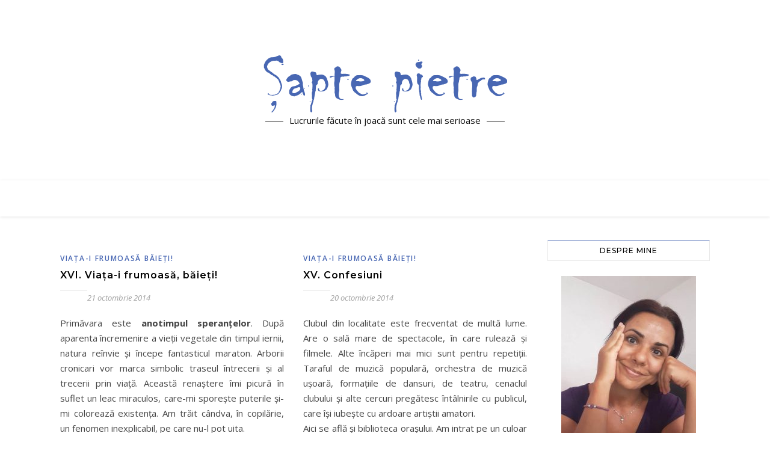

--- FILE ---
content_type: text/html; charset=UTF-8
request_url: https://www.saptepietre.ro/tag/cartea-lu-tata/page/2
body_size: 88210
content:
<!DOCTYPE html>
<html lang="ro-RO">
<head>
	<meta charset="UTF-8">
	<meta name="viewport" content="width=device-width, initial-scale=1.0, maximum-scale=1.0, user-scalable=no" />

	<meta name='robots' content='index, follow, max-image-preview:large, max-snippet:-1, max-video-preview:-1' />

	<!-- This site is optimized with the Yoast SEO plugin v20.6 - https://yoast.com/wordpress/plugins/seo/ -->
	<title>Arhive cartea lu&#039; tata - Pagina 2 din 4 - Şapte pietre</title>
	<link rel="canonical" href="https://www.saptepietre.ro/tag/cartea-lu-tata/page/2" />
	<link rel="prev" href="https://www.saptepietre.ro/tag/cartea-lu-tata" />
	<link rel="next" href="https://www.saptepietre.ro/tag/cartea-lu-tata/page/3" />
	<meta property="og:locale" content="ro_RO" />
	<meta property="og:type" content="article" />
	<meta property="og:title" content="Arhive cartea lu&#039; tata - Pagina 2 din 4 - Şapte pietre" />
	<meta property="og:url" content="https://www.saptepietre.ro/tag/cartea-lu-tata" />
	<meta property="og:site_name" content="Şapte pietre" />
	<meta name="twitter:card" content="summary_large_image" />
	<script type="application/ld+json" class="yoast-schema-graph">{"@context":"https://schema.org","@graph":[{"@type":"CollectionPage","@id":"https://www.saptepietre.ro/tag/cartea-lu-tata","url":"https://www.saptepietre.ro/tag/cartea-lu-tata/page/2","name":"Arhive cartea lu' tata - Pagina 2 din 4 - Şapte pietre","isPartOf":{"@id":"https://www.saptepietre.ro/#website"},"breadcrumb":{"@id":"https://www.saptepietre.ro/tag/cartea-lu-tata/page/2#breadcrumb"},"inLanguage":"ro-RO"},{"@type":"BreadcrumbList","@id":"https://www.saptepietre.ro/tag/cartea-lu-tata/page/2#breadcrumb","itemListElement":[{"@type":"ListItem","position":1,"name":"Prima pagină","item":"https://www.saptepietre.ro/"},{"@type":"ListItem","position":2,"name":"cartea lu' tata"}]},{"@type":"WebSite","@id":"https://www.saptepietre.ro/#website","url":"https://www.saptepietre.ro/","name":"Şapte pietre","description":"Lucrurile făcute în joacă sunt cele mai serioase","publisher":{"@id":"https://www.saptepietre.ro/#organization"},"potentialAction":[{"@type":"SearchAction","target":{"@type":"EntryPoint","urlTemplate":"https://www.saptepietre.ro/?s={search_term_string}"},"query-input":"required name=search_term_string"}],"inLanguage":"ro-RO"},{"@type":"Organization","@id":"https://www.saptepietre.ro/#organization","name":"Şapte pietre","url":"https://www.saptepietre.ro/","logo":{"@type":"ImageObject","inLanguage":"ro-RO","@id":"https://www.saptepietre.ro/#/schema/logo/image/","url":"https://www.saptepietre.ro/wp-content/uploads/2016/08/logo-sapte-pietre.png","contentUrl":"https://www.saptepietre.ro/wp-content/uploads/2016/08/logo-sapte-pietre.png","width":405,"height":98,"caption":"Şapte pietre"},"image":{"@id":"https://www.saptepietre.ro/#/schema/logo/image/"}}]}</script>
	<!-- / Yoast SEO plugin. -->


<link rel='dns-prefetch' href='//www.googletagmanager.com' />
<link rel='dns-prefetch' href='//fonts.googleapis.com' />
<link rel="alternate" type="application/rss+xml" title="Şapte pietre &raquo; Flux" href="https://www.saptepietre.ro/feed" />
<link rel="alternate" type="application/rss+xml" title="Şapte pietre &raquo; Flux comentarii" href="https://www.saptepietre.ro/comments/feed" />
<link rel="alternate" type="application/rss+xml" title="Şapte pietre &raquo; Flux etichetă cartea lu&#039; tata" href="https://www.saptepietre.ro/tag/cartea-lu-tata/feed" />
<script type="text/javascript">
window._wpemojiSettings = {"baseUrl":"https:\/\/s.w.org\/images\/core\/emoji\/14.0.0\/72x72\/","ext":".png","svgUrl":"https:\/\/s.w.org\/images\/core\/emoji\/14.0.0\/svg\/","svgExt":".svg","source":{"concatemoji":"https:\/\/www.saptepietre.ro\/wp-includes\/js\/wp-emoji-release.min.js?ver=6.2.8"}};
/*! This file is auto-generated */
!function(e,a,t){var n,r,o,i=a.createElement("canvas"),p=i.getContext&&i.getContext("2d");function s(e,t){p.clearRect(0,0,i.width,i.height),p.fillText(e,0,0);e=i.toDataURL();return p.clearRect(0,0,i.width,i.height),p.fillText(t,0,0),e===i.toDataURL()}function c(e){var t=a.createElement("script");t.src=e,t.defer=t.type="text/javascript",a.getElementsByTagName("head")[0].appendChild(t)}for(o=Array("flag","emoji"),t.supports={everything:!0,everythingExceptFlag:!0},r=0;r<o.length;r++)t.supports[o[r]]=function(e){if(p&&p.fillText)switch(p.textBaseline="top",p.font="600 32px Arial",e){case"flag":return s("\ud83c\udff3\ufe0f\u200d\u26a7\ufe0f","\ud83c\udff3\ufe0f\u200b\u26a7\ufe0f")?!1:!s("\ud83c\uddfa\ud83c\uddf3","\ud83c\uddfa\u200b\ud83c\uddf3")&&!s("\ud83c\udff4\udb40\udc67\udb40\udc62\udb40\udc65\udb40\udc6e\udb40\udc67\udb40\udc7f","\ud83c\udff4\u200b\udb40\udc67\u200b\udb40\udc62\u200b\udb40\udc65\u200b\udb40\udc6e\u200b\udb40\udc67\u200b\udb40\udc7f");case"emoji":return!s("\ud83e\udef1\ud83c\udffb\u200d\ud83e\udef2\ud83c\udfff","\ud83e\udef1\ud83c\udffb\u200b\ud83e\udef2\ud83c\udfff")}return!1}(o[r]),t.supports.everything=t.supports.everything&&t.supports[o[r]],"flag"!==o[r]&&(t.supports.everythingExceptFlag=t.supports.everythingExceptFlag&&t.supports[o[r]]);t.supports.everythingExceptFlag=t.supports.everythingExceptFlag&&!t.supports.flag,t.DOMReady=!1,t.readyCallback=function(){t.DOMReady=!0},t.supports.everything||(n=function(){t.readyCallback()},a.addEventListener?(a.addEventListener("DOMContentLoaded",n,!1),e.addEventListener("load",n,!1)):(e.attachEvent("onload",n),a.attachEvent("onreadystatechange",function(){"complete"===a.readyState&&t.readyCallback()})),(e=t.source||{}).concatemoji?c(e.concatemoji):e.wpemoji&&e.twemoji&&(c(e.twemoji),c(e.wpemoji)))}(window,document,window._wpemojiSettings);
</script>
<style type="text/css">
img.wp-smiley,
img.emoji {
	display: inline !important;
	border: none !important;
	box-shadow: none !important;
	height: 1em !important;
	width: 1em !important;
	margin: 0 0.07em !important;
	vertical-align: -0.1em !important;
	background: none !important;
	padding: 0 !important;
}
</style>
	<link rel='stylesheet' id='fes-css' href='https://www.saptepietre.ro/wp-content/plugins/feedburner-email-subscription/css/styles.css?ver=6.2.8' type='text/css' media='all' />
<link rel='stylesheet' id='wp-block-library-css' href='https://www.saptepietre.ro/wp-includes/css/dist/block-library/style.min.css?ver=6.2.8' type='text/css' media='all' />
<link rel='stylesheet' id='classic-theme-styles-css' href='https://www.saptepietre.ro/wp-includes/css/classic-themes.min.css?ver=6.2.8' type='text/css' media='all' />
<style id='global-styles-inline-css' type='text/css'>
body{--wp--preset--color--black: #000000;--wp--preset--color--cyan-bluish-gray: #abb8c3;--wp--preset--color--white: #ffffff;--wp--preset--color--pale-pink: #f78da7;--wp--preset--color--vivid-red: #cf2e2e;--wp--preset--color--luminous-vivid-orange: #ff6900;--wp--preset--color--luminous-vivid-amber: #fcb900;--wp--preset--color--light-green-cyan: #7bdcb5;--wp--preset--color--vivid-green-cyan: #00d084;--wp--preset--color--pale-cyan-blue: #8ed1fc;--wp--preset--color--vivid-cyan-blue: #0693e3;--wp--preset--color--vivid-purple: #9b51e0;--wp--preset--gradient--vivid-cyan-blue-to-vivid-purple: linear-gradient(135deg,rgba(6,147,227,1) 0%,rgb(155,81,224) 100%);--wp--preset--gradient--light-green-cyan-to-vivid-green-cyan: linear-gradient(135deg,rgb(122,220,180) 0%,rgb(0,208,130) 100%);--wp--preset--gradient--luminous-vivid-amber-to-luminous-vivid-orange: linear-gradient(135deg,rgba(252,185,0,1) 0%,rgba(255,105,0,1) 100%);--wp--preset--gradient--luminous-vivid-orange-to-vivid-red: linear-gradient(135deg,rgba(255,105,0,1) 0%,rgb(207,46,46) 100%);--wp--preset--gradient--very-light-gray-to-cyan-bluish-gray: linear-gradient(135deg,rgb(238,238,238) 0%,rgb(169,184,195) 100%);--wp--preset--gradient--cool-to-warm-spectrum: linear-gradient(135deg,rgb(74,234,220) 0%,rgb(151,120,209) 20%,rgb(207,42,186) 40%,rgb(238,44,130) 60%,rgb(251,105,98) 80%,rgb(254,248,76) 100%);--wp--preset--gradient--blush-light-purple: linear-gradient(135deg,rgb(255,206,236) 0%,rgb(152,150,240) 100%);--wp--preset--gradient--blush-bordeaux: linear-gradient(135deg,rgb(254,205,165) 0%,rgb(254,45,45) 50%,rgb(107,0,62) 100%);--wp--preset--gradient--luminous-dusk: linear-gradient(135deg,rgb(255,203,112) 0%,rgb(199,81,192) 50%,rgb(65,88,208) 100%);--wp--preset--gradient--pale-ocean: linear-gradient(135deg,rgb(255,245,203) 0%,rgb(182,227,212) 50%,rgb(51,167,181) 100%);--wp--preset--gradient--electric-grass: linear-gradient(135deg,rgb(202,248,128) 0%,rgb(113,206,126) 100%);--wp--preset--gradient--midnight: linear-gradient(135deg,rgb(2,3,129) 0%,rgb(40,116,252) 100%);--wp--preset--duotone--dark-grayscale: url('#wp-duotone-dark-grayscale');--wp--preset--duotone--grayscale: url('#wp-duotone-grayscale');--wp--preset--duotone--purple-yellow: url('#wp-duotone-purple-yellow');--wp--preset--duotone--blue-red: url('#wp-duotone-blue-red');--wp--preset--duotone--midnight: url('#wp-duotone-midnight');--wp--preset--duotone--magenta-yellow: url('#wp-duotone-magenta-yellow');--wp--preset--duotone--purple-green: url('#wp-duotone-purple-green');--wp--preset--duotone--blue-orange: url('#wp-duotone-blue-orange');--wp--preset--font-size--small: 13px;--wp--preset--font-size--medium: 20px;--wp--preset--font-size--large: 36px;--wp--preset--font-size--x-large: 42px;--wp--preset--spacing--20: 0.44rem;--wp--preset--spacing--30: 0.67rem;--wp--preset--spacing--40: 1rem;--wp--preset--spacing--50: 1.5rem;--wp--preset--spacing--60: 2.25rem;--wp--preset--spacing--70: 3.38rem;--wp--preset--spacing--80: 5.06rem;--wp--preset--shadow--natural: 6px 6px 9px rgba(0, 0, 0, 0.2);--wp--preset--shadow--deep: 12px 12px 50px rgba(0, 0, 0, 0.4);--wp--preset--shadow--sharp: 6px 6px 0px rgba(0, 0, 0, 0.2);--wp--preset--shadow--outlined: 6px 6px 0px -3px rgba(255, 255, 255, 1), 6px 6px rgba(0, 0, 0, 1);--wp--preset--shadow--crisp: 6px 6px 0px rgba(0, 0, 0, 1);}:where(.is-layout-flex){gap: 0.5em;}body .is-layout-flow > .alignleft{float: left;margin-inline-start: 0;margin-inline-end: 2em;}body .is-layout-flow > .alignright{float: right;margin-inline-start: 2em;margin-inline-end: 0;}body .is-layout-flow > .aligncenter{margin-left: auto !important;margin-right: auto !important;}body .is-layout-constrained > .alignleft{float: left;margin-inline-start: 0;margin-inline-end: 2em;}body .is-layout-constrained > .alignright{float: right;margin-inline-start: 2em;margin-inline-end: 0;}body .is-layout-constrained > .aligncenter{margin-left: auto !important;margin-right: auto !important;}body .is-layout-constrained > :where(:not(.alignleft):not(.alignright):not(.alignfull)){max-width: var(--wp--style--global--content-size);margin-left: auto !important;margin-right: auto !important;}body .is-layout-constrained > .alignwide{max-width: var(--wp--style--global--wide-size);}body .is-layout-flex{display: flex;}body .is-layout-flex{flex-wrap: wrap;align-items: center;}body .is-layout-flex > *{margin: 0;}:where(.wp-block-columns.is-layout-flex){gap: 2em;}.has-black-color{color: var(--wp--preset--color--black) !important;}.has-cyan-bluish-gray-color{color: var(--wp--preset--color--cyan-bluish-gray) !important;}.has-white-color{color: var(--wp--preset--color--white) !important;}.has-pale-pink-color{color: var(--wp--preset--color--pale-pink) !important;}.has-vivid-red-color{color: var(--wp--preset--color--vivid-red) !important;}.has-luminous-vivid-orange-color{color: var(--wp--preset--color--luminous-vivid-orange) !important;}.has-luminous-vivid-amber-color{color: var(--wp--preset--color--luminous-vivid-amber) !important;}.has-light-green-cyan-color{color: var(--wp--preset--color--light-green-cyan) !important;}.has-vivid-green-cyan-color{color: var(--wp--preset--color--vivid-green-cyan) !important;}.has-pale-cyan-blue-color{color: var(--wp--preset--color--pale-cyan-blue) !important;}.has-vivid-cyan-blue-color{color: var(--wp--preset--color--vivid-cyan-blue) !important;}.has-vivid-purple-color{color: var(--wp--preset--color--vivid-purple) !important;}.has-black-background-color{background-color: var(--wp--preset--color--black) !important;}.has-cyan-bluish-gray-background-color{background-color: var(--wp--preset--color--cyan-bluish-gray) !important;}.has-white-background-color{background-color: var(--wp--preset--color--white) !important;}.has-pale-pink-background-color{background-color: var(--wp--preset--color--pale-pink) !important;}.has-vivid-red-background-color{background-color: var(--wp--preset--color--vivid-red) !important;}.has-luminous-vivid-orange-background-color{background-color: var(--wp--preset--color--luminous-vivid-orange) !important;}.has-luminous-vivid-amber-background-color{background-color: var(--wp--preset--color--luminous-vivid-amber) !important;}.has-light-green-cyan-background-color{background-color: var(--wp--preset--color--light-green-cyan) !important;}.has-vivid-green-cyan-background-color{background-color: var(--wp--preset--color--vivid-green-cyan) !important;}.has-pale-cyan-blue-background-color{background-color: var(--wp--preset--color--pale-cyan-blue) !important;}.has-vivid-cyan-blue-background-color{background-color: var(--wp--preset--color--vivid-cyan-blue) !important;}.has-vivid-purple-background-color{background-color: var(--wp--preset--color--vivid-purple) !important;}.has-black-border-color{border-color: var(--wp--preset--color--black) !important;}.has-cyan-bluish-gray-border-color{border-color: var(--wp--preset--color--cyan-bluish-gray) !important;}.has-white-border-color{border-color: var(--wp--preset--color--white) !important;}.has-pale-pink-border-color{border-color: var(--wp--preset--color--pale-pink) !important;}.has-vivid-red-border-color{border-color: var(--wp--preset--color--vivid-red) !important;}.has-luminous-vivid-orange-border-color{border-color: var(--wp--preset--color--luminous-vivid-orange) !important;}.has-luminous-vivid-amber-border-color{border-color: var(--wp--preset--color--luminous-vivid-amber) !important;}.has-light-green-cyan-border-color{border-color: var(--wp--preset--color--light-green-cyan) !important;}.has-vivid-green-cyan-border-color{border-color: var(--wp--preset--color--vivid-green-cyan) !important;}.has-pale-cyan-blue-border-color{border-color: var(--wp--preset--color--pale-cyan-blue) !important;}.has-vivid-cyan-blue-border-color{border-color: var(--wp--preset--color--vivid-cyan-blue) !important;}.has-vivid-purple-border-color{border-color: var(--wp--preset--color--vivid-purple) !important;}.has-vivid-cyan-blue-to-vivid-purple-gradient-background{background: var(--wp--preset--gradient--vivid-cyan-blue-to-vivid-purple) !important;}.has-light-green-cyan-to-vivid-green-cyan-gradient-background{background: var(--wp--preset--gradient--light-green-cyan-to-vivid-green-cyan) !important;}.has-luminous-vivid-amber-to-luminous-vivid-orange-gradient-background{background: var(--wp--preset--gradient--luminous-vivid-amber-to-luminous-vivid-orange) !important;}.has-luminous-vivid-orange-to-vivid-red-gradient-background{background: var(--wp--preset--gradient--luminous-vivid-orange-to-vivid-red) !important;}.has-very-light-gray-to-cyan-bluish-gray-gradient-background{background: var(--wp--preset--gradient--very-light-gray-to-cyan-bluish-gray) !important;}.has-cool-to-warm-spectrum-gradient-background{background: var(--wp--preset--gradient--cool-to-warm-spectrum) !important;}.has-blush-light-purple-gradient-background{background: var(--wp--preset--gradient--blush-light-purple) !important;}.has-blush-bordeaux-gradient-background{background: var(--wp--preset--gradient--blush-bordeaux) !important;}.has-luminous-dusk-gradient-background{background: var(--wp--preset--gradient--luminous-dusk) !important;}.has-pale-ocean-gradient-background{background: var(--wp--preset--gradient--pale-ocean) !important;}.has-electric-grass-gradient-background{background: var(--wp--preset--gradient--electric-grass) !important;}.has-midnight-gradient-background{background: var(--wp--preset--gradient--midnight) !important;}.has-small-font-size{font-size: var(--wp--preset--font-size--small) !important;}.has-medium-font-size{font-size: var(--wp--preset--font-size--medium) !important;}.has-large-font-size{font-size: var(--wp--preset--font-size--large) !important;}.has-x-large-font-size{font-size: var(--wp--preset--font-size--x-large) !important;}
.wp-block-navigation a:where(:not(.wp-element-button)){color: inherit;}
:where(.wp-block-columns.is-layout-flex){gap: 2em;}
.wp-block-pullquote{font-size: 1.5em;line-height: 1.6;}
</style>
<link rel='stylesheet' id='contact-form-7-css' href='https://www.saptepietre.ro/wp-content/plugins/contact-form-7/includes/css/styles.css?ver=5.7.6' type='text/css' media='all' />
<link rel='stylesheet' id='page-list-style-css' href='https://www.saptepietre.ro/wp-content/plugins/page-list/css/page-list.css?ver=5.6' type='text/css' media='all' />
<link rel='stylesheet' id='st-widget-css' href='https://www.saptepietre.ro/wp-content/plugins/share-this/css/style.css?ver=6.2.8' type='text/css' media='all' />
<link rel='stylesheet' id='elementor-icons-css' href='https://www.saptepietre.ro/wp-content/plugins/elementor/assets/lib/eicons/css/elementor-icons.min.css?ver=5.18.0' type='text/css' media='all' />
<link rel='stylesheet' id='elementor-frontend-legacy-css' href='https://www.saptepietre.ro/wp-content/plugins/elementor/assets/css/frontend-legacy.min.css?ver=3.12.2' type='text/css' media='all' />
<link rel='stylesheet' id='elementor-frontend-css' href='https://www.saptepietre.ro/wp-content/plugins/elementor/assets/css/frontend.min.css?ver=3.12.2' type='text/css' media='all' />
<link rel='stylesheet' id='swiper-css' href='https://www.saptepietre.ro/wp-content/plugins/elementor/assets/lib/swiper/css/swiper.min.css?ver=5.3.6' type='text/css' media='all' />
<link rel='stylesheet' id='elementor-post-15048-css' href='https://www.saptepietre.ro/wp-content/uploads/elementor/css/post-15048.css?ver=1683199199' type='text/css' media='all' />
<link rel='stylesheet' id='elementor-global-css' href='https://www.saptepietre.ro/wp-content/uploads/elementor/css/global.css?ver=1683199202' type='text/css' media='all' />
<link rel='stylesheet' id='bard-style-css' href='https://www.saptepietre.ro/wp-content/themes/bard-pro-premium/style.css?ver=2.4.3' type='text/css' media='all' />
<link rel='stylesheet' id='bard-responsive-css' href='https://www.saptepietre.ro/wp-content/themes/bard-pro-premium/assets/css/responsive.css?ver=2.4.3' type='text/css' media='all' />
<link rel='stylesheet' id='fontello-css' href='https://www.saptepietre.ro/wp-content/themes/bard-pro-premium/assets/css/fontello.css?ver=2.4.3' type='text/css' media='all' />
<link rel='stylesheet' id='slick-css' href='https://www.saptepietre.ro/wp-content/themes/bard-pro-premium/assets/css/slick.css?ver=6.2.8' type='text/css' media='all' />
<link rel='stylesheet' id='scrollbar-css' href='https://www.saptepietre.ro/wp-content/themes/bard-pro-premium/assets/css/perfect-scrollbar.css?ver=6.2.8' type='text/css' media='all' />
<link rel='stylesheet' id='bard_enqueue_Arizonia-css' href='https://fonts.googleapis.com/css?family=Arizonia%3A100%2C200%2C300%2C400%2C400i%2C500%2C600%2C700%2C800%2C900&#038;ver=1.0.0' type='text/css' media='all' />
<link rel='stylesheet' id='bard_enqueue_Open_Sans-css' href='https://fonts.googleapis.com/css?family=Open+Sans%3A100%2C200%2C300%2C400%2C400i%2C500%2C600%2C700%2C800%2C900&#038;ver=1.0.0' type='text/css' media='all' />
<link rel='stylesheet' id='bard_enqueue_Montserrat-css' href='https://fonts.googleapis.com/css?family=Montserrat%3A100%2C200%2C300%2C400%2C400i%2C500%2C600%2C700%2C800%2C900&#038;ver=1.0.0' type='text/css' media='all' />
<link rel='stylesheet' id='wpr-text-animations-css-css' href='https://www.saptepietre.ro/wp-content/plugins/royal-elementor-addons/assets/css/lib/animations/text-animations.min.css?ver=1.3.67' type='text/css' media='all' />
<link rel='stylesheet' id='wpr-addons-css-css' href='https://www.saptepietre.ro/wp-content/plugins/royal-elementor-addons/assets/css/frontend.min.css?ver=1.3.67' type='text/css' media='all' />
<link rel='stylesheet' id='font-awesome-5-all-css' href='https://www.saptepietre.ro/wp-content/plugins/elementor/assets/lib/font-awesome/css/all.min.css?ver=1.3.67' type='text/css' media='all' />
<link rel='stylesheet' id='google-fonts-1-css' href='https://fonts.googleapis.com/css?family=Roboto%3A100%2C100italic%2C200%2C200italic%2C300%2C300italic%2C400%2C400italic%2C500%2C500italic%2C600%2C600italic%2C700%2C700italic%2C800%2C800italic%2C900%2C900italic%7CRoboto+Slab%3A100%2C100italic%2C200%2C200italic%2C300%2C300italic%2C400%2C400italic%2C500%2C500italic%2C600%2C600italic%2C700%2C700italic%2C800%2C800italic%2C900%2C900italic&#038;display=auto&#038;subset=latin-ext&#038;ver=6.2.8' type='text/css' media='all' />
<link rel="preconnect" href="https://fonts.gstatic.com/" crossorigin><script type='text/javascript' src='https://www.saptepietre.ro/wp-includes/js/jquery/jquery.min.js?ver=3.6.4' id='jquery-core-js'></script>
<script type='text/javascript' src='https://www.saptepietre.ro/wp-includes/js/jquery/jquery-migrate.min.js?ver=3.4.0' id='jquery-migrate-js'></script>

<!-- Google Analytics snippet added by Site Kit -->
<script type='text/javascript' src='https://www.googletagmanager.com/gtag/js?id=UA-46809431-1' id='google_gtagjs-js' async></script>
<script type='text/javascript' id='google_gtagjs-js-after'>
window.dataLayer = window.dataLayer || [];function gtag(){dataLayer.push(arguments);}
gtag('set', 'linker', {"domains":["www.saptepietre.ro"]} );
gtag("js", new Date());
gtag("set", "developer_id.dZTNiMT", true);
gtag("config", "UA-46809431-1", {"anonymize_ip":true});
</script>

<!-- End Google Analytics snippet added by Site Kit -->
<link rel="https://api.w.org/" href="https://www.saptepietre.ro/wp-json/" /><link rel="alternate" type="application/json" href="https://www.saptepietre.ro/wp-json/wp/v2/tags/5077" /><link rel="EditURI" type="application/rsd+xml" title="RSD" href="https://www.saptepietre.ro/xmlrpc.php?rsd" />
<link rel="wlwmanifest" type="application/wlwmanifest+xml" href="https://www.saptepietre.ro/wp-includes/wlwmanifest.xml" />

		<!-- GA Google Analytics @ https://m0n.co/ga -->
		<script async src="https://www.googletagmanager.com/gtag/js?id=G-XHHK2XJ5NR"></script>
		<script>
			window.dataLayer = window.dataLayer || [];
			function gtag(){dataLayer.push(arguments);}
			gtag('js', new Date());
			gtag('config', 'G-XHHK2XJ5NR');
		</script>

	<meta name="generator" content="Site Kit by Google 1.99.0" /><script>readMoreArgs = []</script><script charset="utf-8" type="text/javascript">var switchTo5x=true;</script>
<script charset="utf-8" type="text/javascript" src="http://w.sharethis.com/button/buttons.js"></script>
<script charset="utf-8" type="text/javascript">stLight.options({"publisher":"1ad0f826-dbf6-4370-8095-2aa1ded57963","doNotCopy":true,"hashAddressBar":false,"doNotHash":true});var st_type="wordpress4.5.3";</script>
<style id="bard_dynamic_css">body {background-color: #ffffff;}#top-bar,#top-menu .sub-menu {background-color: #ffffff;}#top-bar a {color: #000000;}#top-menu .sub-menu,#top-menu .sub-menu a {border-color: rgba(0,0,0, 0.05);}#top-bar a:hover,#top-bar li.current-menu-item > a,#top-bar li.current-menu-ancestor > a,#top-bar .sub-menu li.current-menu-item > a,#top-bar .sub-menu li.current-menu-ancestor > a {color: #4867b3;}.header-logo a,.site-description,.header-socials-icon {color: #111;}.site-description:before,.site-description:after {background: #111;}.header-logo a:hover,.header-socials-icon:hover {color: #111111;}.entry-header {background-color: #ffffff;}#main-nav,#main-menu .sub-menu,#main-nav #s {background-color: #ffffff;}#main-nav a,#main-nav .svg-inline--fa,#main-nav #s {color: #000000;}.main-nav-sidebar div span,.mobile-menu-btn span,.btn-tooltip {background-color: #000000;}.btn-tooltip:before {border-top-color: #000000;}#main-nav {box-shadow: 0px 1px 5px rgba(0,0,0, 0.1);}#main-menu .sub-menu,#main-menu .sub-menu a {border-color: rgba(0,0,0, 0.05);}#main-nav #s::-webkit-input-placeholder { /* Chrome/Opera/Safari */color: rgba(0,0,0, 0.7);}#main-nav #s::-moz-placeholder { /* Firefox 19+ */color: rgba(0,0,0, 0.7);}#main-nav #s:-ms-input-placeholder { /* IE 10+ */color: rgba(0,0,0, 0.7);}#main-nav #s:-moz-placeholder { /* Firefox 18- */color: rgba(0,0,0, 0.7);}#main-nav a:hover,#main-nav .svg-inline--fa:hover,#main-nav li.current-menu-item > a,#main-nav li.current-menu-ancestor > a,#main-nav .sub-menu li.current-menu-item > a,#main-nav .sub-menu li.current-menu-ancestor > a {color: #4867b3;}.main-nav-sidebar:hover div span {background-color: #4867b3;}/* Background */.sidebar-alt,.main-content,.featured-slider-area,#featured-links,.page-content select,.page-content input,.page-content textarea,.page-content #featured-links h6 {background-color: #ffffff;}.featured-link .cv-inner {border-color: rgba(255,255,255, 0.4);}.featured-link:hover .cv-inner {border-color: rgba(255,255,255, 0.8);}.bard_promo_box_widget h6 {background-color: #ffffff;}.bard_promo_box_widget .promo-box:after{border-color: #ffffff;}/* Text */.page-content,.page-content select,.page-content input,.page-content textarea,.page-content .bard-widget a,.bard_promo_box_widget h6 {color: #464646;}/* Title */.page-content h1,.page-content h1,.page-content h2,.page-content h3,.page-content h4,.page-content h5,.page-content h6,.page-content .post-title a,.page-content .post-author a,.page-content .author-description h3 a,.page-content .related-posts h5 a,.page-content .blog-pagination .previous-page a,.page-content .blog-pagination .next-page a,blockquote,.page-content .post-share a,.page-content .comment-author,.page-content .read-more a {color: #030303;}.sidebar-alt-close-btn span,.widget_mc4wp_form_widget .widget-title h4:after,.widget_wysija .widget-title h4:after {background-color: #030303;}.page-content .read-more a:hover,.page-content .post-title a:hover {color: rgba(3,3,3, 0.75);}/* Meta */.page-content .post-author,.page-content .post-meta,.page-content .post-meta a,.page-content .related-post-date,.page-content .comment-meta a,.page-content .author-share a,.page-content .post-tags a,.page-content .tagcloud a,.widget_categories li,.widget_archive li,.bard-subscribe-text p,.rpwwt-post-author,.rpwwt-post-categories,.rpwwt-post-date,.rpwwt-post-comments-number,.single-navigation span,.comment-notes {color: #a1a1a1;}.page-content input::-webkit-input-placeholder { /* Chrome/Opera/Safari */color: #a1a1a1;}.page-content input::-moz-placeholder { /* Firefox 19+ */color: #a1a1a1;}.page-content input:-ms-input-placeholder { /* IE 10+ */color: #a1a1a1;}.page-content input:-moz-placeholder { /* Firefox 18- */color: #a1a1a1;}/* Accent */.page-content a,.post-categories,#page-wrap .bard-widget.widget_text a,#page-wrap .bard-widget.bard_author_widget a,.scrolltop,.required {color: #4867b3;}/* Disable TMP.page-content .elementor a,.page-content .elementor a:hover {color: inherit;}*/.page-content .widget-title h4 {border-top-color: #4867b3; }.ps-container > .ps-scrollbar-y-rail > .ps-scrollbar-y,.read-more a:after {background: #4867b3;}.page-content a:hover,.scrolltop:hover {color: rgba(72,103,179, 0.8);}blockquote {border-color: #4867b3;}.slide-caption {color: #ffffff;background: #4867b3;}.page-content .wprm-rating-star svg polygon {stroke: #4867b3;}.page-content .wprm-rating-star-full svg polygon,.page-content .wprm-comment-rating svg path,.page-content .comment-form-wprm-rating svg path{fill: #4867b3;}/* Selection */::-moz-selection {color: #ffffff;background: #4867b3;}::selection {color: #ffffff;background: #4867b3;}/* Border */.page-content .post-footer,.blog-list-style,.page-content .author-description,.page-content .single-navigation,.page-content .related-posts,.page-content .entry-comments,.widget-title h4,.page-content .bard-widget li,.page-content #wp-calendar,.page-content #wp-calendar caption,.page-content #wp-calendar tbody td,.page-content .widget_nav_menu li a,.page-content .widget_pages li a,.page-content .tagcloud a,.page-content select,.page-content input,.page-content textarea,.post-tags a,.gallery-caption,.wp-caption-text,table tr,table th,table td,pre,.page-content .wprm-recipe-instruction,.page-content .social-icons a {border-color: #e8e8e8;}.page-content .wprm-recipe {box-shadow: 0 0 3px 1px #e8e8e8;}hr,.border-divider,#main-menu > li:after {background-color: #e8e8e8;}.sticky,.bard-widget.widget_mc4wp_form_widget,.bard-widget.widget_wysija,.wprm-recipe-details-container,.wprm-recipe-notes-container p {background-color: #f6f6f6;}/* Buttons */.widget_search .svg-fa-wrap,.widget_search #searchsubmit,.page-content input.submit,.page-content .blog-pagination.numeric a,.page-content .blog-pagination.load-more a,.page-content .post-password-form input[type="submit"],.page-content .wpcf7 [type="submit"],.page-content .wprm-recipe-print,.page-content .wprm-jump-to-recipe-shortcode,.page-content .wprm-print-recipe-shortcode {color: #ffffff;background-color: #333333;}.page-content input.submit:hover,.page-content .blog-pagination.numeric a:hover,.page-content .blog-pagination.numeric span,.page-content .blog-pagination.load-more a:hover,.page-content .widget_mc4wp_form_widget input[type="submit"],.page-content .widget_wysija input[type="submit"],.page-content .post-password-form input[type="submit"]:hover,.page-content .wpcf7 [type="submit"]:hover,.page-content .wprm-recipe-print:hover,.page-content .wprm-jump-to-recipe-shortcode:hover,.page-content .wprm-print-recipe-shortcode:hover {color: #ffffff;background-color: #4867b3;}/* Image Overlay */.image-overlay,#infscr-loading,.page-content h4.image-overlay,.image-overlay a,.page-content .image-overlay a,#featured-slider .slider-dots,.header-slider-dots {color: #ffffff;}.header-slider-dots .slick-active,.entry-header-slider .slick-arrow,.post-slider .slick-arrow,#featured-slider .slick-arrow,.slider-title:after {background: #ffffff;}.image-overlay,#infscr-loading,.page-content h4.image-overlay {background-color: rgba(73,73,73, 0.3);}/* Background */#page-footer,#page-footer select,#page-footer input,#page-footer textarea {background-color: #ffffff;}.footer-socials,.footer-widgets,.instagram-title h4 {background-color: #ffffff;}/* Text */#page-footer,#page-footer a,#page-footer select,#page-footer input,#page-footer textarea {color: #222222;}/* Title */#page-footer h1,#page-footer h2,#page-footer h3,#page-footer h4,#page-footer h5,#page-footer h6,#page-footer .footer-socials a {color: #111111;}/* Accent */#page-footer a:hover,#page-footer .copyright-info a:hover,#page-footer .footer-menu-container a:hover {color: #4867b3;}/* Border */#page-footer a,.alt-widget-title,#page-footer .bard-widget li,#page-footer #wp-calendar,#page-footer #wp-calendar caption,#page-footer #wp-calendar th,#page-footer #wp-calendar td,#page-footer .widget_nav_menu li a,#page-footer .social-icons a,#page-footer select,#page-footer input,#page-footer textarea,.footer-widgets {border-color: #e8e8e8;}#page-footer hr {background-color: #e8e8e8;}/* Copyright */.footer-copyright {background-color: #f6f6f6;}.copyright-info,#page-footer .copyright-info a,.footer-menu-container,#page-footer .footer-menu-container a {color: #4867b3;}.bard-preloader-wrap {background-color: #ffffff;}@media screen and ( max-width: 768px ) {#featured-links {display: none;}}@media screen and ( max-width: 640px ) {.related-posts {display: none;}}.header-logo a {font-family: 'Arizonia';font-size: 160px;line-height: 160px;letter-spacing: 0px;font-weight: 400;}.header-logo .site-description {font-size: 15px;}#top-menu li a {font-family: 'Open Sans';font-size: 12px;line-height: 50px;letter-spacing: 1px;font-weight: 600;}.top-bar-socials a {font-size: 12px;line-height: 50px;}#top-bar .mobile-menu-btn {line-height: 50px;}#top-menu .sub-menu > li > a {font-size: 11px;line-height: 3.7;letter-spacing: 0.8px;}@media screen and ( max-width: 979px ) {.top-bar-socials {float: none !important;}.top-bar-socials a {line-height: 40px !important;}}#main-menu li a {font-family: 'Open Sans';font-size: 14px;line-height: 60px;letter-spacing: 1px;font-weight: 600;}#mobile-menu li {font-family: 'Open Sans';font-size: 14px;line-height: 3.6;letter-spacing: 1px;font-weight: 600;}.main-nav-search,.main-nav-socials-trigger {line-height: 60px;font-size: 14px;}#main-nav #s {font-size: 14px;line-height: 61px;}#main-menu li.menu-item-has-children>a:after {font-size: 14px;}#main-nav {min-height:60px;}.main-nav-sidebar,.random-post-btn {height:60px;}#main-menu .sub-menu > li > a,#mobile-menu .sub-menu > li {font-size: 13px;line-height: 3.5;letter-spacing: 1px;}.mobile-menu-btn {font-size: 16px;line-height: 60px;}.main-nav-socials a {font-size: 13px;line-height: 60px;}.random-post-btn {font-size: 16px;line-height: 60px;}#wp-calendar thead th,#wp-calendar caption,h1,h2,h3,h4,h5,h6,#reply-title,#reply-title a,.comments-area #submit,.blog-pagination {font-family: 'Montserrat';}/* font size 34px */h1 {font-size: 34px;}/* font size 30px */h2 {font-size: 30px;}/* font size 26px */h3 {font-size: 26px;}/* font size 22px */h4 {font-size: 22px;}/* font size 18px */h5,.page-content .wprm-recipe-name,.page-content .wprm-recipe-header {font-size: 18px;}/* font size 14px */h6 {font-size: 14px;}/* font size 31px */.slider-title {font-size: 31px;line-height: 46px;letter-spacing: 1.9px;}/* font size 14px */.category-description h3,.author-description h3,.related-posts h3,#reply-title,#reply-title a,.comment-title h2,.comment-title,.bard_author_widget h3,.alt-widget-title h4 {font-size: 14px;}/* font size 13px */.single-navigation > div h5,.comment-author {font-size: 13px;}/* font size 12px */.widget-title h4 {font-size: 12px;}.post-title,.page-title,.woocommerce div.product .product_title,.woocommerce ul.products li.product .woocommerce-loop-category__title,.woocommerce ul.products li.product .woocommerce-loop-product__title,.woocommerce ul.products li.product h3 {line-height: 31px;}.blog-classic-style .post-title,.single .post-title,.page-title {font-size: 22px;}@media screen and ( max-width: 640px ) {.blog-classic-style .post-title {font-size: 16px;}}.blog-list-style .post-title,.blog-grid-style .post-title {font-size: 16px;}/* letter spacing 1px */.blog-list-style .post-title,.blog-grid-style .post-title.single-navigation > div h5,.alt-widget-title h4 {letter-spacing: 1.5px;}/* letter spacing 0.5px */.post-title,.page-title,.widget-title h4,.category-description h3,.author-description h3,.related-posts h3,#reply-title,#reply-title a,.comment-title h2,.comment-title,.bard_author_widget h3,.comment-author {letter-spacing: 1px;}/* font weight */h1,h2,h3,h4,h5,h6,#reply-title {font-weight: 600;}.slider-title,.post-title,.page-title,.woocommerce div.product .product_title,.woocommerce ul.products li.product .woocommerce-loop-category__title,.woocommerce ul.products li.product .woocommerce-loop-product__title,.woocommerce ul.products li.product h3 {font-style: normal;}.slider-title,.post-title,.page-title,.woocommerce div.product .product_title,.woocommerce ul.products li.product .woocommerce-loop-category__title,.woocommerce ul.products li.product .woocommerce-loop-product__title,.woocommerce ul.products li.product h3 {text-transform: none;}body,.header-logo .site-description,#featured-links h6,.bard_promo_box_widget h6,.instagram-title h4,input,textarea,select,.bard-subscribe-text h4,.widget_wysija_cont .updated,.widget_wysija_cont .error,.widget_wysija_cont .xdetailed-errors,#infscr-loading {font-family: 'Open Sans';}body {font-size: 15px;line-height: 25px;font-weight: 400;}/* letter spacing 0 */body,.widget_recent_comments li,.widget_meta li,.widget_recent_comments li,.widget_pages > ul > li,.widget_archive li,.widget_categories > ul > li,.widget_recent_entries ul li,.widget_nav_menu li,.related-post-date,.post-media .image-overlay a,.rpwwt-post-title {letter-spacing: 0px;}/* letter spacing 0.5 + */.post-media .image-overlay span {letter-spacing: 0.5px;}/* letter spacing 1 + */#main-nav #searchform input,.instagram-title h4,.bard-subscribe-text h4,.page-404 p,#wp-calendar caption,.related-posts h5 a {letter-spacing: 1px;}/* letter spacing 1.5 + */#featured-links h6,.bard_promo_box_widget h6,.comments-area #submit,.page-content .blog-pagination.default .previous-page a,.page-content .blog-pagination.default .next-page a {letter-spacing: 1.5px;}/* letter spacing 2 + */.tagcloud a,.widget_mc4wp_form_widget input[type='submit'],.widget_wysija input[type='submit'],.slider-read-more a,.read-more a,.blog-pagination a,.blog-pagination span {letter-spacing: 2px;}.post-categories a {letter-spacing: 1.7px;}/* font size 18px */.post-media .image-overlay p,.post-media .image-overlay a {font-size: 17px;}/* font size 16px */blockquote {font-size: 16px;}/* font size 14px */.single .post-footer,.blog-classic-style .post-footer,input,textarea,select,.wp-caption-text,.author-share a,#featured-links h6,.bard_promo_box_widget h6,#wp-calendar,.instagram-title h4,.footer-socials a,.comment-notes,.widget_search .svg-fa-wrap {font-size: 14px;}/* font size 13px */.slider-categories,.slider-read-more a,.blog-grid-style .post-footer,.post-meta,.read-more a,.blog-pagination a,.blog-pagination span,.rpwwt-post-author,.rpwwt-post-categories,.rpwwt-post-date,.rpwwt-post-comments-number,.footer-socials-icon,.copyright-info,.footer-menu-container,.comment-reply-link {font-size: 13px;}/* font size 12px */.post-categories a,.post-tags a,.widget_recent_entries ul li span,#wp-calendar caption,#wp-calendar tfoot #prev a,#wp-calendar tfoot #next a,.related-posts h5 a,.related-post-date,.page-content .blog-pagination.default .previous-page a,.page-content .blog-pagination.default .next-page a {font-size: 12px;}/* font size 11px */.comment-meta,.tagcloud a,.single-navigation span,.comments-area #submit {font-size: 11px !important;}.boxed-wrapper {max-width: 1160px;}.sidebar-alt {max-width: 340px;left: -340px; padding: 85px 35px 0px;}.sidebar-left,.sidebar-right {width: 302px;}[data-layout*="rsidebar"] .main-container,[data-layout*="lsidebar"] .main-container {float: left;width: calc(100% - 302px);width: -webkit-calc(100% - 302px);}[data-layout*="lrsidebar"] .main-container {width: calc(100% - 604px);width: -webkit-calc(100% - 604px);}[data-layout*="fullwidth"] .main-container {width: 100%;}#top-bar > div,#main-nav > div,#featured-links,.main-content,.page-footer-inner,.featured-slider-area.boxed-wrapper {padding-left: 40px;padding-right: 40px;}.blog-list-style .has-post-thumbnail .post-media,.blog-list-style .format-gallery .post-media {float: left;max-width: 300px;width: 100%;}.blog-list-style .has-post-thumbnail .post-content-wrap,.blog-list-style .format-gallery .post-content-wrap {width: calc(100% - 300px);width: -webkit-calc(100% - 300px);float: left;padding-left: 32px;}.blog-list-style {padding-bottom: 35px;}.bard-instagram-widget #sb_instagram {max-width: none !important;}.bard-instagram-widget #sbi_images {display: -webkit-box;display: -ms-flexbox;display: flex;}.bard-instagram-widget #sbi_images .sbi_photo {height: auto !important;}.bard-instagram-widget #sbi_images .sbi_photo img {display: block !important;}.bard-widget #sbi_images .sbi_photo {height: auto !important;}.bard-widget #sbi_images .sbi_photo img {display: block !important;}#top-menu {float: left;}.top-bar-socials {float: right;}@media screen and ( max-width: 979px ) {.top-bar-socials {float: none !important;}.top-bar-socials a {line-height: 40px !important;}}.entry-header {height: 300px;background-size: cover;}.entry-header-slider div {height: 300px;}.entry-header {background-position: center center;}.header-logo {padding-top: 90px;}.logo-img {max-width: 500px;}@media screen and (max-width: 880px) {.logo-img { max-width: 300px;}}#main-nav {text-align: center;}.main-nav-icons.main-nav-socials-mobile {left: 40px;}.main-nav-socials-trigger {position: absolute;top: 0px;left: 40px;}.main-nav-buttons + .main-nav-socials-trigger {left: 80px;}.main-nav-buttons {position: absolute;top: 0px;left: 40px;z-index: 1;}.main-nav-icons {position: absolute;top: 0px;right: 40px;z-index: 2;}#featured-slider.boxed-wrapper {max-width: 1160px;}.slider-item-bg {height: 540px;}#featured-links .featured-link {margin-right: 25px;}#featured-links .featured-link:last-of-type {margin-right: 0;}#featured-links .featured-link {width: calc( (100% - -25px) / 0 - 1px);width: -webkit-calc( (100% - -25px) / 0 - 1px);}.featured-link:nth-child(1) .cv-inner {display: none;}.featured-link:nth-child(2) .cv-inner {display: none;}.featured-link:nth-child(3) .cv-inner {display: none;}.featured-link:nth-child(4) .cv-inner {display: none;}.featured-link:nth-child(5) .cv-inner {display: none;}.blog-grid > li,.main-container .featured-slider-area {margin-bottom: 35px;}@media screen and ( min-width: 979px ) {[data-layout*="col2"] .blog-classic-style:nth-last-of-type(-n+1),[data-layout*="list"] .blog-list-style:nth-last-of-type(-n+1) {margin-bottom: 0;}[data-layout*="col2"] .blog-grid-style:nth-last-of-type(-n+2) { margin-bottom: 0;}[data-layout*="col3"] .blog-grid-style:nth-last-of-type(-n+3) { margin-bottom: 0;}[data-layout*="col4"] .blog-grid-style:nth-last-of-type(-n+4) { margin-bottom: 0;}}@media screen and ( min-width: 979px ) {[data-layout*="col2"] .blog-classic-style:nth-last-of-type(-n+1),[data-layout*="list"] .blog-list-style:nth-last-of-type(-n+1) {margin-bottom: 0;}[data-layout*="col2"] .blog-grid-style:nth-last-of-type(-n+2) { margin-bottom: 0;}[data-layout*="col3"] .blog-grid-style:nth-last-of-type(-n+3) { margin-bottom: 0;}[data-layout*="col4"] .blog-grid-style:nth-last-of-type(-n+4) { margin-bottom: 0;}}@media screen and ( max-width: 640px ) {.blog-grid > li:nth-last-of-type(-n+1) {margin-bottom: 0;}}.blog-grid-style {display: inline-block;vertical-align: top;margin-right: 32px;}[data-layout*="col2"] .blog-grid-style {width: calc((100% - 32px ) / 2 - 1px);width: -webkit-calc((100% - 32px ) / 2 - 1px);}[data-layout*="col3"] .blog-grid-style {width: calc((100% - 2 * 32px ) / 3 - 2px);width: -webkit-calc((100% - 2 * 32px ) / 3 - 2px);}[data-layout*="col4"] .blog-grid-style {width: calc((100% - 3 * 32px ) / 4 - 1px);width: -webkit-calc((100% - 3 * 32px ) / 4 - 1px);}[data-layout*="rsidebar"] .sidebar-right {padding-left: 32px;}[data-layout*="lsidebar"] .sidebar-left {padding-right: 32px;}[data-layout*="lrsidebar"] .sidebar-right {padding-left: 32px;}[data-layout*="lrsidebar"] .sidebar-left {padding-right: 32px;}@media screen and ( min-width: 1050px ) {[data-layout*="col4"] .blog-grid-style:nth-of-type(4n+4) {margin-right: 0;}}@media screen and ( max-width: 1050px ) and ( min-width: 979px ) {[data-layout*="col4"] .blog-grid-style:nth-of-type(3n+3) {margin-right: 0;}}@media screen and ( min-width: 979px ) {[data-layout*="col2"] .blog-grid-style:nth-of-type(2n+2),[data-layout*="col3"] .blog-grid-style:nth-of-type(3n+3) {margin-right: 0;}}@media screen and ( max-width: 979px ) {[data-layout*="col2"] .blog-grid-style:nth-of-type(2n),[data-layout*="col3"] .blog-grid-style:nth-of-type(2n),[data-layout*="col4"] .blog-grid-style:nth-of-type(2n) {margin-right: 0;}}.blog-grid .post-header,.blog-list-style .read-more,.blog-list-style .post-share {text-align: left;}.border-divider {float: left;}p.has-drop-cap:not(:focus)::first-letter {float: left;margin: 6px 9px 0 -1px;font-family: 'Montserrat';font-weight: normal;font-style: normal;font-size: 81px;line-height: 65px;text-align: center;text-transform: uppercase;color: #030303;}@-moz-document url-prefix() {p.has-drop-cap:not(:focus)::first-letter {margin-top: 10px !important;}}.page [data-dropcaps*='yes'] .post-content > p:first-of-type:first-letter {float: left;margin: 0px 12px 0 0;font-family: 'Montserrat';font-style: normal;font-size: 80px;line-height: 65px;text-align: center;text-transform: uppercase;color: #030303;}@-moz-document url-prefix() {.page [data-dropcaps*='yes'] .post-content > p:first-of-type:first-letter {margin-top: 10px !important;}}.footer-widgets .page-footer-inner > .bard-widget {width: 30%;margin-right: 5%;}.footer-widgets .page-footer-inner > .bard-widget:nth-child(3n+3) {margin-right: 0;}.footer-widgets .page-footer-inner > .bard-widget:nth-child(3n+4) {clear: both;}#loadFacebookG{width:35px;height:35px;display:block;position:relative;margin:auto}.facebook_blockG{background-color:#4867b3;border:1px solid #4867b3;float:left;height:25px;margin-left:2px;width:7px;opacity:.1;animation-name:bounceG;-o-animation-name:bounceG;-ms-animation-name:bounceG;-webkit-animation-name:bounceG;-moz-animation-name:bounceG;animation-duration:1.235s;-o-animation-duration:1.235s;-ms-animation-duration:1.235s;-webkit-animation-duration:1.235s;-moz-animation-duration:1.235s;animation-iteration-count:infinite;-o-animation-iteration-count:infinite;-ms-animation-iteration-count:infinite;-webkit-animation-iteration-count:infinite;-moz-animation-iteration-count:infinite;animation-direction:normal;-o-animation-direction:normal;-ms-animation-direction:normal;-webkit-animation-direction:normal;-moz-animation-direction:normal;transform:scale(0.7);-o-transform:scale(0.7);-ms-transform:scale(0.7);-webkit-transform:scale(0.7);-moz-transform:scale(0.7)}#blockG_1{animation-delay:.3695s;-o-animation-delay:.3695s;-ms-animation-delay:.3695s;-webkit-animation-delay:.3695s;-moz-animation-delay:.3695s}#blockG_2{animation-delay:.496s;-o-animation-delay:.496s;-ms-animation-delay:.496s;-webkit-animation-delay:.496s;-moz-animation-delay:.496s}#blockG_3{animation-delay:.6125s;-o-animation-delay:.6125s;-ms-animation-delay:.6125s;-webkit-animation-delay:.6125s;-moz-animation-delay:.6125s}@keyframes bounceG{0%{transform:scale(1.2);opacity:1}100%{transform:scale(0.7);opacity:.1}}@-o-keyframes bounceG{0%{-o-transform:scale(1.2);opacity:1}100%{-o-transform:scale(0.7);opacity:.1}}@-ms-keyframes bounceG{0%{-ms-transform:scale(1.2);opacity:1}100%{-ms-transform:scale(0.7);opacity:.1}}@-webkit-keyframes bounceG{0%{-webkit-transform:scale(1.2);opacity:1}100%{-webkit-transform:scale(0.7);opacity:.1}}@-moz-keyframes bounceG{0%{-moz-transform:scale(1.2);opacity:1}100%{-moz-transform:scale(0.7);opacity:.1}}</style><style id="bard_predefined_custom_css"></style><meta name="generator" content="Elementor 3.12.2; features: a11y_improvements, additional_custom_breakpoints; settings: css_print_method-external, google_font-enabled, font_display-auto">
<style type="text/css">.recentcomments a{display:inline !important;padding:0 !important;margin:0 !important;}</style><link rel="icon" href="https://www.saptepietre.ro/wp-content/uploads/2016/08/logo-sapte-pietre-100x98.png" sizes="32x32" />
<link rel="icon" href="https://www.saptepietre.ro/wp-content/uploads/2016/08/logo-sapte-pietre.png" sizes="192x192" />
<link rel="apple-touch-icon" href="https://www.saptepietre.ro/wp-content/uploads/2016/08/logo-sapte-pietre.png" />
<meta name="msapplication-TileImage" content="https://www.saptepietre.ro/wp-content/uploads/2016/08/logo-sapte-pietre.png" />
<style id="wpr_lightbox_styles">
				.lg-backdrop {
					background-color: rgba(0,0,0,0.6) !important;
				}
				.lg-toolbar,
				.lg-dropdown {
					background-color: rgba(0,0,0,0.8) !important;
				}
				.lg-dropdown:after {
					border-bottom-color: rgba(0,0,0,0.8) !important;
				}
				.lg-sub-html {
					background-color: rgba(0,0,0,0.8) !important;
				}
				.lg-thumb-outer,
				.lg-progress-bar {
					background-color: #444444 !important;
				}
				.lg-progress {
					background-color: #a90707 !important;
				}
				.lg-icon {
					color: #efefef !important;
					font-size: 20px !important;
				}
				.lg-icon.lg-toogle-thumb {
					font-size: 24px !important;
				}
				.lg-icon:hover,
				.lg-dropdown-text:hover {
					color: #ffffff !important;
				}
				.lg-sub-html,
				.lg-dropdown-text {
					color: #efefef !important;
					font-size: 14px !important;
				}
				#lg-counter {
					color: #efefef !important;
					font-size: 14px !important;
				}
				.lg-prev,
				.lg-next {
					font-size: 35px !important;
				}

				/* Defaults */
				.lg-icon {
				background-color: transparent !important;
				}

				#lg-counter {
				opacity: 0.9;
				}

				.lg-thumb-outer {
				padding: 0 10px;
				}

				.lg-thumb-item {
				border-radius: 0 !important;
				border: none !important;
				opacity: 0.5;
				}

				.lg-thumb-item.active {
					opacity: 1;
				}
	         </style></head>

<body class="archive paged tag tag-cartea-lu-tata tag-5077 wp-custom-logo wp-embed-responsive paged-2 tag-paged-2 elementor-default elementor-kit-15048">
  	<!-- Preloader -->
	
	<!-- Page Wrapper -->
	<div id="page-wrap">
		<!-- Boxed Wrapper -->
		<div id="page-header" >

		
<div class="entry-header" data-bg-type="image" style="background-image:url();" data-video-mp4="" data-video-webm="">

	<div class="cvr-container">
		<div class="cvr-outer">
			<div class="cvr-inner">

			
			<div class="header-logo">

				
				<a href="https://www.saptepietre.ro/" title="Şapte pietre" class="logo-img">
					<img src="https://www.saptepietre.ro/wp-content/uploads/2016/08/logo-sapte-pietre.png" alt="Şapte pietre" width="405" height="98">
				</a>

								
				
								
				<p class="site-description">Lucrurile făcute în joacă sunt cele mai serioase</p>
				
			</div>

			
						
			
			</div>
		</div>
	</div>


		
</div>


<div id="main-nav" class="clear-fix" data-fixed="1">

	<div class="boxed-wrapper">	
		
		<div class="main-nav-buttons">

			<!-- Alt Sidebar Icon -->
			
			<!-- Random Post Button -->			
						
		</div>

		<!-- Social Trigger Icon -->
		
		<!-- Icons -->
		<div class="main-nav-icons">
			
					</div>

		
		<!-- Mobile Menu Button -->
		<span class="mobile-menu-btn">
			<div>
			<i class="fas fa-chevron-down"></i>			</div>
		</span>

	</div>

		
</div><!-- #main-nav -->


		</div><!-- .boxed-wrapper -->

		<!-- Page Content -->
		<div class="page-content">

			
<div class="main-content clear-fix boxed-wrapper" data-layout="col2-rsidebar" data-sidebar-sticky="1" data-sidebar-width="270">
	
	
	<div class="main-container">
		
		
		<ul class="blog-grid">

		<li class="blog-grid-style"><article id="post-8857" class="blog-post clear-fix post-8857 post type-post status-publish format-standard hentry category-viata-i-frumoasa-baieti-2 tag-amintiri-din-copilarile tag-cartea-lu-tata tag-idila tag-ora-de-lectura tag-primul-sarut tag-stefan-epure tag-tata tag-viata-i-frumoasa-baieti">
	
		<div class="post-media">
		<a href="https://www.saptepietre.ro/2014/10/xvi-viata-i-frumoasa-baieti.html"></a>	</div>	
	
	<header class="post-header">

 		<div class="post-categories"><a href="https://www.saptepietre.ro/category/viata-i-frumoasa-baieti-2" rel="category tag">Viața-i frumoasă băieți!</a> </div>
				<h2 class="post-title">
			<a href="https://www.saptepietre.ro/2014/10/xvi-viata-i-frumoasa-baieti.html">XVI. Viața-i frumoasă, băieți!</a>
		</h2>
		
		<div class="border-divider"></div>

				<div class="post-meta clear-fix">
						<span class="post-date">21 octombrie 2014</span>
			
			<span class="meta-sep">/</span>

					</div>
				
	</header>

	
	
	<div class="post-content">
		<p style="text-align: justify;">Primăvara este <strong>anotimpul speranțelor</strong>. După aparenta încremenire a vieții vegetale din timpul iernii, natura reînvie și începe fantasticul maraton. Arborii cronicari vor marca simbolic traseul întrecerii și al trecerii prin viață. Această renaștere îmi picură în suflet un leac miraculos, care-mi sporește puterile și-mi colorează existența. Am trăit cândva, în copilărie, un fenomen inexplicabil, pe care nu-l pot uita.</p>
	</div>

	
		
	
	<!-- Related Posts -->
	
</article></li><li class="blog-grid-style"><article id="post-8852" class="blog-post clear-fix post-8852 post type-post status-publish format-standard hentry category-viata-i-frumoasa-baieti-2 tag-amintiri-din-copilarile tag-cartea-lu-tata tag-idila tag-ora-de-lectura tag-stefan-epure tag-tata tag-viata-i-frumoasa-baieti">
	
		<div class="post-media">
		<a href="https://www.saptepietre.ro/2014/10/xv-confesiuni.html"></a>	</div>	
	
	<header class="post-header">

 		<div class="post-categories"><a href="https://www.saptepietre.ro/category/viata-i-frumoasa-baieti-2" rel="category tag">Viața-i frumoasă băieți!</a> </div>
				<h2 class="post-title">
			<a href="https://www.saptepietre.ro/2014/10/xv-confesiuni.html">XV. Confesiuni</a>
		</h2>
		
		<div class="border-divider"></div>

				<div class="post-meta clear-fix">
						<span class="post-date">20 octombrie 2014</span>
			
			<span class="meta-sep">/</span>

					</div>
				
	</header>

	
	
	<div class="post-content">
		<p style="text-align: justify;">Clubul din localitate este frecventat de multă lume. Are o sală mare de spectacole, în care rulează și filmele. Alte încăperi mai mici sunt pentru repetiții. Taraful de muzică populară, orchestra de muzică ușoară, formațiile de dansuri, de teatru, cenaclul clubului și alte cercuri pregătesc întâlnirile cu publicul, care își iubește cu ardoare artiștii amatori.<br />
Aici se află și biblioteca orașului. Am intrat pe un culoar luminat cu neon și am găsit ușa cu inscripția căutată. Doi elevi de liceu trec pe lângă mine și fiecare duce cărțile sub braț. M-am strecurat într-o încăpere în care bibliotecara notează cărțile predate sau împrumutate în fișele individuale. De jur împrejur se află dulăpioare cu multe sertărașe. Din această cameră dau alte uși, iar pe una dintre ele citesc: <strong>„Sala de lectură”</strong>. <a href="http://saptepietre.ro/2014/10/xiv-inceput-de-idila.html" target="_blank">Am zărit-o imediat</a>. Îmbrăcată în uniforma de elevă, era așezată cu fața către intrare. Privirile s-au întâlnit în același timp.</p>
	</div>

	
		
	
	<!-- Related Posts -->
	
</article></li><li class="blog-grid-style"><article id="post-8842" class="blog-post clear-fix post-8842 post type-post status-publish format-standard hentry category-viata-i-frumoasa-baieti-2 tag-amintiri-din-copilarile tag-cartea-lu-tata tag-idila tag-ora-de-lectura tag-stefan-epure tag-tata tag-viata-i-frumoasa-baieti">
	
		<div class="post-media">
		<a href="https://www.saptepietre.ro/2014/10/xiv-inceput-de-idila.html"></a>	</div>	
	
	<header class="post-header">

 		<div class="post-categories"><a href="https://www.saptepietre.ro/category/viata-i-frumoasa-baieti-2" rel="category tag">Viața-i frumoasă băieți!</a> </div>
				<h2 class="post-title">
			<a href="https://www.saptepietre.ro/2014/10/xiv-inceput-de-idila.html">XIV. Început de idilă</a>
		</h2>
		
		<div class="border-divider"></div>

				<div class="post-meta clear-fix">
						<span class="post-date">19 octombrie 2014</span>
			
			<span class="meta-sep">/</span>

					</div>
				
	</header>

	
	
	<div class="post-content">
		<p style="text-align: justify;">Sâmbăta și duminica se organizează baluri prin satele din jur, unde merg de obicei băieți din anul trei. La Liceul Teoretic aflat în Orașul Nou au loc periodic reuniuni la care sunt invitați și ucenici din școala noastră. Participă cei care s-au remarcat prin rezultate bune, ca o binemeritată recompensă. O condiție obligatorie este aceea de <strong>a ști să dansezi.</strong></p>
	</div>

	
		
	
	<!-- Related Posts -->
	
</article></li><li class="blog-grid-style"><article id="post-8840" class="blog-post clear-fix post-8840 post type-post status-publish format-standard hentry category-viata-i-frumoasa-baieti-2 tag-amintiri-despre-bunica tag-amintiri-din-copilarile tag-cartea-lu-tata tag-la-camp tag-la-coasa tag-la-tara tag-munca-la-tara tag-ora-de-lectura tag-stefan-epure tag-tata tag-viata-i-frumoasa-baieti">
	
		<div class="post-media">
		<a href="https://www.saptepietre.ro/2014/10/xiii-vacanta-mare.html"></a>	</div>	
	
	<header class="post-header">

 		<div class="post-categories"><a href="https://www.saptepietre.ro/category/viata-i-frumoasa-baieti-2" rel="category tag">Viața-i frumoasă băieți!</a> </div>
				<h2 class="post-title">
			<a href="https://www.saptepietre.ro/2014/10/xiii-vacanta-mare.html">XIII. Vacanța mare</a>
		</h2>
		
		<div class="border-divider"></div>

				<div class="post-meta clear-fix">
						<span class="post-date">18 octombrie 2014</span>
			
			<span class="meta-sep">/</span>

					</div>
				
	</header>

	
	
	<div class="post-content">
		<p style="text-align: justify;">Sunt epuizat și nu mă pot mișca. În urechi persistă încă zgomotul asurzitor și revăd foarte clar imaginea terifiantă. Leana, sora mea, stă pe marginea patului și-mi ține mâna pe frunte. Abia acum realizez că am visat.<br />
&#8211; Ce-i cu tine, ești bolnav?</p>
	</div>

	
		
	
	<!-- Related Posts -->
	
</article></li><li class="blog-grid-style"><article id="post-8834" class="blog-post clear-fix post-8834 post type-post status-publish format-standard hentry category-viata-i-frumoasa-baieti-2 tag-amintiri-din-copilarile tag-cartea-lu-tata tag-in-tren-fara-bilet tag-ora-de-lectura tag-peripetii-in-tren tag-stefan-epure tag-tata tag-ucenici-microbisti tag-viata-i-frumoasa-baieti">
	
		<div class="post-media">
		<a href="https://www.saptepietre.ro/2014/10/xii-expeditie-cu-peripetii.html"></a>	</div>	
	
	<header class="post-header">

 		<div class="post-categories"><a href="https://www.saptepietre.ro/category/viata-i-frumoasa-baieti-2" rel="category tag">Viața-i frumoasă băieți!</a> </div>
				<h2 class="post-title">
			<a href="https://www.saptepietre.ro/2014/10/xii-expeditie-cu-peripetii.html">XII. Expediție cu peripeții</a>
		</h2>
		
		<div class="border-divider"></div>

				<div class="post-meta clear-fix">
						<span class="post-date">17 octombrie 2014</span>
			
			<span class="meta-sep">/</span>

					</div>
				
	</header>

	
	
	<div class="post-content">
		<p style="text-align: justify;">Vacanța a rămas o amintire. Doamne, cum trece timpul! Nici nu realizez scurgerea zilelor, pentru că programul este încărcat și se desfășoară non-stop. Doar începutul și sfârșitul de săptămână au rămas puncte de reper. Intervalul dintre sâmbăta după masă și duminica seara este timpul nostru privat, pe care fiecare și-l petrece cum poate mai bine. Când nu se organizează activități în școală, suntem lăsați în libertate, dar foarte rar se întâmplă ca cineva să umbrească renumele școlii. Dacă se petrece totuși un incident, lumea judecă și caută circumstanțe atenuante pentru făptaș. Sancțiunile primite de vinovați sunt mai ușor de suportat, decât atitudinea de respingere a colegilor.</p>
	</div>

	
		
	
	<!-- Related Posts -->
	
</article></li><li class="blog-grid-style"><article id="post-8829" class="blog-post clear-fix post-8829 post type-post status-publish format-standard hentry category-viata-i-frumoasa-baieti-2 tag-amintiri-despre-bunica tag-amintiri-din-copilarile tag-cartea-lu-tata tag-craciunul-la-tara tag-la-tara tag-obiceiuri-de-iarna tag-ora-de-lectura tag-stefan-epure tag-tata tag-viata-i-frumoasa-baieti">
	
		<div class="post-media">
		<a href="https://www.saptepietre.ro/2014/10/xi-obiceiuri-de-iarna.html"></a>	</div>	
	
	<header class="post-header">

 		<div class="post-categories"><a href="https://www.saptepietre.ro/category/viata-i-frumoasa-baieti-2" rel="category tag">Viața-i frumoasă băieți!</a> </div>
				<h2 class="post-title">
			<a href="https://www.saptepietre.ro/2014/10/xi-obiceiuri-de-iarna.html">XI. Obiceiuri de iarnă</a>
		</h2>
		
		<div class="border-divider"></div>

				<div class="post-meta clear-fix">
						<span class="post-date">16 octombrie 2014</span>
			
			<span class="meta-sep">/</span>

					</div>
				
	</header>

	
	
	<div class="post-content">
		<p style="text-align: justify;">O zi și o noapte a nins gospodărește și stratul de zăpadă a trecut de genunchi. Totul scânteiază în jur, iar pe drumurile satului s-au pornit plugurile. Oamenii au făcut pârtii în toate direcțiile. Țin minte că, într-o iarnă, a nins foarte mult. Zăpada trasă de pe acoperiș se unise cu streașina. Ingenioși cum eram, improvizasem un<strong> derdeluș din vârful casei</strong>, până în mijlocul curții. Îl urcam cu greu și alunecam în viteză, cu țipete și chiote de bucurie copilărească.</p>
	</div>

	
		
	
	<!-- Related Posts -->
	
</article></li><li class="blog-grid-style"><article id="post-8822" class="blog-post clear-fix post-8822 post type-post status-publish format-standard hentry category-viata-i-frumoasa-baieti-2 tag-amintiri-despre-bunica tag-amintiri-din-copilarile tag-cartea-lu-tata tag-la-tara tag-munca-la-tara tag-ora-de-lectura tag-stefan-epure tag-tata tag-viata-i-frumoasa-baieti">
	
		<div class="post-media">
		<a href="https://www.saptepietre.ro/2014/10/x-ura-si-la-gara.html"></a>	</div>	
	
	<header class="post-header">

 		<div class="post-categories"><a href="https://www.saptepietre.ro/category/viata-i-frumoasa-baieti-2" rel="category tag">Viața-i frumoasă băieți!</a> </div>
				<h2 class="post-title">
			<a href="https://www.saptepietre.ro/2014/10/x-ura-si-la-gara.html">X. Ura, și la gară!</a>
		</h2>
		
		<div class="border-divider"></div>

				<div class="post-meta clear-fix">
						<span class="post-date">15 octombrie 2014</span>
			
			<span class="meta-sep">/</span>

					</div>
				
	</header>

	
	
	<div class="post-content">
		<p style="text-align: justify;">A sosit vacanța de iarnă. Pretutindeni domină agitația și căminul zumzăie ca un stup. Am primit foile de drum, așa că, „ura și la gară!”.<br />
Decembrie din acest an este lipsit de zăpadă. A fost o toamnă lungă și frumoasă, așa cum și-o doresc țăranii, ca să poată strânge roadele muncii lor. Muncește un an bietul om, truditor al pământului, cu brațele și vitele, cu mintea și sufletul.<br />
În sacadatul roților de tren roiesc amintirile. Îl revăd pe tata, văd toată suflarea satului încleștată în lupta cu ogoarele. O încleștare crâncenă, zi de zi, săptămâni și luni în șir, fără să știe ce este odihna. Fac și ei ce au făcut strămoșii, generații după generații. La sfârșitul toamnei se măsoară un an care pentru ei a fost bogat, bun sau sărac. Își dau seama cu certitudine dacă proviziile adunate cu atâta sudoare vor ajunge sau nu până la viitoarea recoltă.</p>
	</div>

	
		
	
	<!-- Related Posts -->
	
</article></li>
		</ul>

		
<nav class="blog-pagination clear-fix numeric" data-max-pages="4" data-loading="Loading..." >

<a href="https://www.saptepietre.ro/tag/cartea-lu-tata/" class="numeric-prev-page" ><i class="fa fa-long-arrow-alt-left"></i></a><a href="https://www.saptepietre.ro/tag/cartea-lu-tata/">1</a><span class="numeric-current-page">2</span><a href="https://www.saptepietre.ro/tag/cartea-lu-tata/page/3">3</a><a href="https://www.saptepietre.ro/tag/cartea-lu-tata/page/4">4</a><a href="https://www.saptepietre.ro/tag/cartea-lu-tata/page/3" class="numeric-next-page" ><i class="fa fa-long-arrow-alt-right"></i></a>
</nav>
	</div><!-- .main-container -->

	
<div class="sidebar-right-wrap">
	<aside class="sidebar-right">
		<div id="text-2" class="bard-widget widget_text"><div class="widget-title"><h4>Despre mine</h4></div>			<div class="textwidget"><p><img decoding="async" loading="lazy" class="wp-image-14150 size-medium aligncenter" src="http://saptepietre.ro/wp-content/uploads/2020/01/Anda-Elena-Pintilie-psihohogie-femeiască-224x300.jpg" alt="Anda Elena Pintilie - psihohogie femeiască" width="224" height="300" srcset="https://www.saptepietre.ro/wp-content/uploads/2020/01/Anda-Elena-Pintilie-psihohogie-femeiască-224x300.jpg 224w, https://www.saptepietre.ro/wp-content/uploads/2020/01/Anda-Elena-Pintilie-psihohogie-femeiască.jpg 596w" sizes="(max-width: 224px) 100vw, 224px" />Anda. Anda Elena. Anda Elena Pintilie. Am 40 de ani şi sunt din Iaşi. Vorbesc mult si scriu de când mă ştiu.</p>
<p><a href="https://saptepietre.ro/despre-mine">Află mai multe</a></p>
</div>
		</div><div id="feedburner-email-subscription-3" class="bard-widget feedburner-email-subscription"><div class="widget-title"><h4>Abonează-te la newsletter</h4></div><form class="fes fes-default" action="http://feedburner.google.com/fb/a/mailverify" method="post" target="popupwindow" onsubmit="window.open( 'http://feedburner.google.com/fb/a/mailverify?uri=saptepietre', 'popupwindow', 'scrollbars=yes,width=550,height=520');return true" ><div class="form-group"><label class="sr-only"><span class="screen-reader-text">Email Subscription</span></label><input class="form-control search-field" type="text" value="Adaugă aici adresa ta de mail" onfocus="if(this.value=='Adaugă aici adresa ta de mail')this.value='';" onblur="if(this.value=='')this.value='Adaugă aici adresa ta de mail'" name="email" /></div><button type="submit" class="btn btn-default btn-submit">Înscriere</button><input type="hidden" value="saptepietre" name="uri" /><input type="hidden" name="loc" value="en_US" /></form></div><div id="embed_facebook_page-3" class="bard-widget widget_embed_facebook_page"><div class="widget-title"><h4>Hai să ne vedem pe Facebook</h4></div>
		<div id="fb-root"></div>
		<script>(function(d, s, id) {
		  var js, fjs = d.getElementsByTagName(s)[0];
		  if (d.getElementById(id)) return;
		  js = d.createElement(s); js.id = id;
		  js.src = "//connect.facebook.net/en_US/sdk.js#xfbml=1&version=v2.5&appId=396134523823142";
		  fjs.parentNode.insertBefore(js, fjs);
		}(document, 'script', 'facebook-jssdk'));</script>

			<div 
				class="fb-page" 
			  	data-href="https://www.facebook.com/saptepietre.ro/"
			  	data-height="" 
			  	data-width="" 
			  	data-tabs=""
			  	data-small-header="false" 
			  	data-hide-cover="false"
			  	data-adapt-container-width="true" 
			  	data-show-facepile="true" 
			  	data-hide-cta="false"
			  	data-show-posts="true">
  			</div>
		</div><div id="search-4" class="bard-widget widget_search"><form role="search" method="get" id="searchform" class="clear-fix" action="https://www.saptepietre.ro/"><input type="search" name="s" id="s" placeholder="Search..." data-placeholder="Type &amp; hit Enter..." value="" /><span class="svg-fa-wrap"><i class="fa fa-search"></i></span><input type="submit" id="searchsubmit" value="st" /></form></div><div id="categories-4" class="bard-widget widget_categories"><div class="widget-title"><h4>Categorii</h4></div><form action="https://www.saptepietre.ro" method="get"><label class="screen-reader-text" for="cat">Categorii</label><select  name='cat' id='cat' class='postform'>
	<option value='-1'>Selectează o categorie</option>
	<option class="level-0" value="3">Ale tinereţii valuri</option>
	<option class="level-0" value="5">BB nepoţel: Andrei-Octavian</option>
	<option class="level-0" value="6">Bucurii</option>
	<option class="level-0" value="6396">Centenarul Marii Uniri</option>
	<option class="level-0" value="94">Cerul şi pământul</option>
	<option class="level-0" value="184">Competiţii</option>
	<option class="level-0" value="2721">D&#8217;ale jurnalismului</option>
	<option class="level-0" value="28">Din online</option>
	<option class="level-0" value="3953">Doxologia</option>
	<option class="level-0" value="7">Drumeţii</option>
	<option class="level-0" value="8">Evenimentul</option>
	<option class="level-0" value="9">Explicaţiuni</option>
	<option class="level-0" value="10">Haz de necaz</option>
	<option class="level-0" value="11">Hopa tropa prin oraş</option>
	<option class="level-0" value="4">Maria-Paula</option>
	<option class="level-0" value="1234">OAMENI &#8211; în fiecare zi</option>
	<option class="level-0" value="12">Pentru minte</option>
	<option class="level-0" value="13">Pentru suflet</option>
	<option class="level-0" value="14">Pietre&#8230;</option>
	<option class="level-0" value="454">Publicitare</option>
	<option class="level-0" value="15">Re&#8230;</option>
	<option class="level-0" value="16">România</option>
	<option class="level-0" value="17">Şcoala părinţilor</option>
	<option class="level-0" value="18">Secvenţe</option>
	<option class="level-0" value="19">Te-Ve(de)</option>
	<option class="level-0" value="20">Umanitar</option>
	<option class="level-0" value="1">Uncategorized</option>
	<option class="level-0" value="21">Verde&#8230;</option>
	<option class="level-0" value="5075">Viața-i frumoasă băieți!</option>
	<option class="level-0" value="22">Vietăţi</option>
	<option class="level-0" value="23">Vorbe de duh</option>
</select>
</form>
<script type="text/javascript">
/* <![CDATA[ */
(function() {
	var dropdown = document.getElementById( "cat" );
	function onCatChange() {
		if ( dropdown.options[ dropdown.selectedIndex ].value > 0 ) {
			dropdown.parentNode.submit();
		}
	}
	dropdown.onchange = onCatChange;
})();
/* ]]> */
</script>

			</div><div id="archives-4" class="bard-widget widget_archive"><div class="widget-title"><h4>Arhivă</h4></div>		<label class="screen-reader-text" for="archives-dropdown-4">Arhivă</label>
		<select id="archives-dropdown-4" name="archive-dropdown">
			
			<option value="">Selectează luna</option>
				<option value='https://www.saptepietre.ro/2025/05'> mai 2025 </option>
	<option value='https://www.saptepietre.ro/2025/04'> aprilie 2025 </option>
	<option value='https://www.saptepietre.ro/2024/06'> iunie 2024 </option>
	<option value='https://www.saptepietre.ro/2024/05'> mai 2024 </option>
	<option value='https://www.saptepietre.ro/2024/03'> martie 2024 </option>
	<option value='https://www.saptepietre.ro/2024/02'> februarie 2024 </option>
	<option value='https://www.saptepietre.ro/2024/01'> ianuarie 2024 </option>
	<option value='https://www.saptepietre.ro/2023/12'> decembrie 2023 </option>
	<option value='https://www.saptepietre.ro/2023/09'> septembrie 2023 </option>
	<option value='https://www.saptepietre.ro/2023/03'> martie 2023 </option>
	<option value='https://www.saptepietre.ro/2023/02'> februarie 2023 </option>
	<option value='https://www.saptepietre.ro/2023/01'> ianuarie 2023 </option>
	<option value='https://www.saptepietre.ro/2022/11'> noiembrie 2022 </option>
	<option value='https://www.saptepietre.ro/2022/10'> octombrie 2022 </option>
	<option value='https://www.saptepietre.ro/2022/09'> septembrie 2022 </option>
	<option value='https://www.saptepietre.ro/2022/08'> august 2022 </option>
	<option value='https://www.saptepietre.ro/2022/07'> iulie 2022 </option>
	<option value='https://www.saptepietre.ro/2022/06'> iunie 2022 </option>
	<option value='https://www.saptepietre.ro/2022/05'> mai 2022 </option>
	<option value='https://www.saptepietre.ro/2022/04'> aprilie 2022 </option>
	<option value='https://www.saptepietre.ro/2022/03'> martie 2022 </option>
	<option value='https://www.saptepietre.ro/2022/02'> februarie 2022 </option>
	<option value='https://www.saptepietre.ro/2022/01'> ianuarie 2022 </option>
	<option value='https://www.saptepietre.ro/2021/12'> decembrie 2021 </option>
	<option value='https://www.saptepietre.ro/2021/11'> noiembrie 2021 </option>
	<option value='https://www.saptepietre.ro/2021/10'> octombrie 2021 </option>
	<option value='https://www.saptepietre.ro/2021/09'> septembrie 2021 </option>
	<option value='https://www.saptepietre.ro/2021/08'> august 2021 </option>
	<option value='https://www.saptepietre.ro/2021/06'> iunie 2021 </option>
	<option value='https://www.saptepietre.ro/2021/04'> aprilie 2021 </option>
	<option value='https://www.saptepietre.ro/2021/03'> martie 2021 </option>
	<option value='https://www.saptepietre.ro/2021/02'> februarie 2021 </option>
	<option value='https://www.saptepietre.ro/2021/01'> ianuarie 2021 </option>
	<option value='https://www.saptepietre.ro/2020/12'> decembrie 2020 </option>
	<option value='https://www.saptepietre.ro/2020/11'> noiembrie 2020 </option>
	<option value='https://www.saptepietre.ro/2020/10'> octombrie 2020 </option>
	<option value='https://www.saptepietre.ro/2020/09'> septembrie 2020 </option>
	<option value='https://www.saptepietre.ro/2020/08'> august 2020 </option>
	<option value='https://www.saptepietre.ro/2020/07'> iulie 2020 </option>
	<option value='https://www.saptepietre.ro/2020/06'> iunie 2020 </option>
	<option value='https://www.saptepietre.ro/2020/05'> mai 2020 </option>
	<option value='https://www.saptepietre.ro/2020/04'> aprilie 2020 </option>
	<option value='https://www.saptepietre.ro/2020/03'> martie 2020 </option>
	<option value='https://www.saptepietre.ro/2020/02'> februarie 2020 </option>
	<option value='https://www.saptepietre.ro/2020/01'> ianuarie 2020 </option>
	<option value='https://www.saptepietre.ro/2019/12'> decembrie 2019 </option>
	<option value='https://www.saptepietre.ro/2019/11'> noiembrie 2019 </option>
	<option value='https://www.saptepietre.ro/2019/10'> octombrie 2019 </option>
	<option value='https://www.saptepietre.ro/2019/09'> septembrie 2019 </option>
	<option value='https://www.saptepietre.ro/2019/08'> august 2019 </option>
	<option value='https://www.saptepietre.ro/2019/07'> iulie 2019 </option>
	<option value='https://www.saptepietre.ro/2019/06'> iunie 2019 </option>
	<option value='https://www.saptepietre.ro/2019/05'> mai 2019 </option>
	<option value='https://www.saptepietre.ro/2019/04'> aprilie 2019 </option>
	<option value='https://www.saptepietre.ro/2019/03'> martie 2019 </option>
	<option value='https://www.saptepietre.ro/2019/02'> februarie 2019 </option>
	<option value='https://www.saptepietre.ro/2019/01'> ianuarie 2019 </option>
	<option value='https://www.saptepietre.ro/2018/12'> decembrie 2018 </option>
	<option value='https://www.saptepietre.ro/2018/11'> noiembrie 2018 </option>
	<option value='https://www.saptepietre.ro/2018/10'> octombrie 2018 </option>
	<option value='https://www.saptepietre.ro/2018/09'> septembrie 2018 </option>
	<option value='https://www.saptepietre.ro/2018/08'> august 2018 </option>
	<option value='https://www.saptepietre.ro/2018/07'> iulie 2018 </option>
	<option value='https://www.saptepietre.ro/2018/06'> iunie 2018 </option>
	<option value='https://www.saptepietre.ro/2018/05'> mai 2018 </option>
	<option value='https://www.saptepietre.ro/2018/04'> aprilie 2018 </option>
	<option value='https://www.saptepietre.ro/2018/03'> martie 2018 </option>
	<option value='https://www.saptepietre.ro/2018/02'> februarie 2018 </option>
	<option value='https://www.saptepietre.ro/2018/01'> ianuarie 2018 </option>
	<option value='https://www.saptepietre.ro/2017/12'> decembrie 2017 </option>
	<option value='https://www.saptepietre.ro/2017/11'> noiembrie 2017 </option>
	<option value='https://www.saptepietre.ro/2017/10'> octombrie 2017 </option>
	<option value='https://www.saptepietre.ro/2017/09'> septembrie 2017 </option>
	<option value='https://www.saptepietre.ro/2017/08'> august 2017 </option>
	<option value='https://www.saptepietre.ro/2017/07'> iulie 2017 </option>
	<option value='https://www.saptepietre.ro/2017/06'> iunie 2017 </option>
	<option value='https://www.saptepietre.ro/2017/05'> mai 2017 </option>
	<option value='https://www.saptepietre.ro/2017/04'> aprilie 2017 </option>
	<option value='https://www.saptepietre.ro/2017/03'> martie 2017 </option>
	<option value='https://www.saptepietre.ro/2017/02'> februarie 2017 </option>
	<option value='https://www.saptepietre.ro/2017/01'> ianuarie 2017 </option>
	<option value='https://www.saptepietre.ro/2016/12'> decembrie 2016 </option>
	<option value='https://www.saptepietre.ro/2016/11'> noiembrie 2016 </option>
	<option value='https://www.saptepietre.ro/2016/10'> octombrie 2016 </option>
	<option value='https://www.saptepietre.ro/2016/09'> septembrie 2016 </option>
	<option value='https://www.saptepietre.ro/2016/08'> august 2016 </option>
	<option value='https://www.saptepietre.ro/2016/07'> iulie 2016 </option>
	<option value='https://www.saptepietre.ro/2016/06'> iunie 2016 </option>
	<option value='https://www.saptepietre.ro/2016/05'> mai 2016 </option>
	<option value='https://www.saptepietre.ro/2016/04'> aprilie 2016 </option>
	<option value='https://www.saptepietre.ro/2016/03'> martie 2016 </option>
	<option value='https://www.saptepietre.ro/2016/02'> februarie 2016 </option>
	<option value='https://www.saptepietre.ro/2016/01'> ianuarie 2016 </option>
	<option value='https://www.saptepietre.ro/2015/12'> decembrie 2015 </option>
	<option value='https://www.saptepietre.ro/2015/11'> noiembrie 2015 </option>
	<option value='https://www.saptepietre.ro/2015/10'> octombrie 2015 </option>
	<option value='https://www.saptepietre.ro/2015/09'> septembrie 2015 </option>
	<option value='https://www.saptepietre.ro/2015/08'> august 2015 </option>
	<option value='https://www.saptepietre.ro/2015/07'> iulie 2015 </option>
	<option value='https://www.saptepietre.ro/2015/06'> iunie 2015 </option>
	<option value='https://www.saptepietre.ro/2015/04'> aprilie 2015 </option>
	<option value='https://www.saptepietre.ro/2015/03'> martie 2015 </option>
	<option value='https://www.saptepietre.ro/2015/02'> februarie 2015 </option>
	<option value='https://www.saptepietre.ro/2015/01'> ianuarie 2015 </option>
	<option value='https://www.saptepietre.ro/2014/12'> decembrie 2014 </option>
	<option value='https://www.saptepietre.ro/2014/11'> noiembrie 2014 </option>
	<option value='https://www.saptepietre.ro/2014/10'> octombrie 2014 </option>
	<option value='https://www.saptepietre.ro/2014/09'> septembrie 2014 </option>
	<option value='https://www.saptepietre.ro/2014/08'> august 2014 </option>
	<option value='https://www.saptepietre.ro/2014/07'> iulie 2014 </option>
	<option value='https://www.saptepietre.ro/2014/06'> iunie 2014 </option>
	<option value='https://www.saptepietre.ro/2014/05'> mai 2014 </option>
	<option value='https://www.saptepietre.ro/2014/04'> aprilie 2014 </option>
	<option value='https://www.saptepietre.ro/2014/03'> martie 2014 </option>
	<option value='https://www.saptepietre.ro/2014/02'> februarie 2014 </option>
	<option value='https://www.saptepietre.ro/2014/01'> ianuarie 2014 </option>
	<option value='https://www.saptepietre.ro/2013/12'> decembrie 2013 </option>
	<option value='https://www.saptepietre.ro/2013/11'> noiembrie 2013 </option>
	<option value='https://www.saptepietre.ro/2013/10'> octombrie 2013 </option>
	<option value='https://www.saptepietre.ro/2013/09'> septembrie 2013 </option>
	<option value='https://www.saptepietre.ro/2013/08'> august 2013 </option>
	<option value='https://www.saptepietre.ro/2013/07'> iulie 2013 </option>
	<option value='https://www.saptepietre.ro/2013/06'> iunie 2013 </option>
	<option value='https://www.saptepietre.ro/2013/05'> mai 2013 </option>
	<option value='https://www.saptepietre.ro/2013/04'> aprilie 2013 </option>
	<option value='https://www.saptepietre.ro/2013/03'> martie 2013 </option>
	<option value='https://www.saptepietre.ro/2013/02'> februarie 2013 </option>
	<option value='https://www.saptepietre.ro/2013/01'> ianuarie 2013 </option>
	<option value='https://www.saptepietre.ro/2012/12'> decembrie 2012 </option>
	<option value='https://www.saptepietre.ro/2012/11'> noiembrie 2012 </option>
	<option value='https://www.saptepietre.ro/2012/10'> octombrie 2012 </option>
	<option value='https://www.saptepietre.ro/2012/09'> septembrie 2012 </option>
	<option value='https://www.saptepietre.ro/2012/08'> august 2012 </option>
	<option value='https://www.saptepietre.ro/2012/07'> iulie 2012 </option>
	<option value='https://www.saptepietre.ro/2012/06'> iunie 2012 </option>
	<option value='https://www.saptepietre.ro/2012/05'> mai 2012 </option>
	<option value='https://www.saptepietre.ro/2012/04'> aprilie 2012 </option>
	<option value='https://www.saptepietre.ro/2012/03'> martie 2012 </option>
	<option value='https://www.saptepietre.ro/2012/02'> februarie 2012 </option>
	<option value='https://www.saptepietre.ro/2012/01'> ianuarie 2012 </option>
	<option value='https://www.saptepietre.ro/2011/12'> decembrie 2011 </option>
	<option value='https://www.saptepietre.ro/2011/11'> noiembrie 2011 </option>
	<option value='https://www.saptepietre.ro/2011/10'> octombrie 2011 </option>
	<option value='https://www.saptepietre.ro/2011/09'> septembrie 2011 </option>
	<option value='https://www.saptepietre.ro/2011/08'> august 2011 </option>
	<option value='https://www.saptepietre.ro/2011/07'> iulie 2011 </option>
	<option value='https://www.saptepietre.ro/2011/06'> iunie 2011 </option>
	<option value='https://www.saptepietre.ro/2011/05'> mai 2011 </option>
	<option value='https://www.saptepietre.ro/2011/04'> aprilie 2011 </option>
	<option value='https://www.saptepietre.ro/2011/03'> martie 2011 </option>
	<option value='https://www.saptepietre.ro/2011/02'> februarie 2011 </option>
	<option value='https://www.saptepietre.ro/2011/01'> ianuarie 2011 </option>
	<option value='https://www.saptepietre.ro/2010/12'> decembrie 2010 </option>
	<option value='https://www.saptepietre.ro/2010/11'> noiembrie 2010 </option>
	<option value='https://www.saptepietre.ro/2010/10'> octombrie 2010 </option>
	<option value='https://www.saptepietre.ro/2010/09'> septembrie 2010 </option>
	<option value='https://www.saptepietre.ro/2010/08'> august 2010 </option>
	<option value='https://www.saptepietre.ro/2010/07'> iulie 2010 </option>
	<option value='https://www.saptepietre.ro/2010/06'> iunie 2010 </option>
	<option value='https://www.saptepietre.ro/2010/05'> mai 2010 </option>
	<option value='https://www.saptepietre.ro/2010/04'> aprilie 2010 </option>
	<option value='https://www.saptepietre.ro/2010/03'> martie 2010 </option>
	<option value='https://www.saptepietre.ro/2010/02'> februarie 2010 </option>
	<option value='https://www.saptepietre.ro/2010/01'> ianuarie 2010 </option>
	<option value='https://www.saptepietre.ro/2009/12'> decembrie 2009 </option>
	<option value='https://www.saptepietre.ro/2009/11'> noiembrie 2009 </option>
	<option value='https://www.saptepietre.ro/2009/10'> octombrie 2009 </option>
	<option value='https://www.saptepietre.ro/2009/09'> septembrie 2009 </option>
	<option value='https://www.saptepietre.ro/2009/08'> august 2009 </option>
	<option value='https://www.saptepietre.ro/2009/07'> iulie 2009 </option>
	<option value='https://www.saptepietre.ro/2009/06'> iunie 2009 </option>
	<option value='https://www.saptepietre.ro/2009/05'> mai 2009 </option>
	<option value='https://www.saptepietre.ro/2009/04'> aprilie 2009 </option>
	<option value='https://www.saptepietre.ro/2009/03'> martie 2009 </option>
	<option value='https://www.saptepietre.ro/2009/02'> februarie 2009 </option>
	<option value='https://www.saptepietre.ro/2009/01'> ianuarie 2009 </option>
	<option value='https://www.saptepietre.ro/2008/12'> decembrie 2008 </option>
	<option value='https://www.saptepietre.ro/2008/08'> august 2008 </option>
	<option value='https://www.saptepietre.ro/2008/07'> iulie 2008 </option>

		</select>

<script type="text/javascript">
/* <![CDATA[ */
(function() {
	var dropdown = document.getElementById( "archives-dropdown-4" );
	function onSelectChange() {
		if ( dropdown.options[ dropdown.selectedIndex ].value !== '' ) {
			document.location.href = this.options[ this.selectedIndex ].value;
		}
	}
	dropdown.onchange = onSelectChange;
})();
/* ]]> */
</script>
			</div><div id="recent-comments-4" class="bard-widget widget_recent_comments"><div class="widget-title"><h4>Comentarii recente</h4></div><ul id="recentcomments"><li class="recentcomments"><span class="comment-author-link"><a href="https://www.saptepietre.ro/" class="url" rel="ugc">anda_elena</a></span> la <a href="https://www.saptepietre.ro/2025/05/am-dat-un-interviu-pentru-hristocentric.html#comment-24986">Am dat un interviu pentru Hristocentric</a></li><li class="recentcomments"><span class="comment-author-link"><a href="http://altomus.blogspot.com" class="url" rel="ugc external nofollow">Alexandru</a></span> la <a href="https://www.saptepietre.ro/2025/05/am-dat-un-interviu-pentru-hristocentric.html#comment-24985">Am dat un interviu pentru Hristocentric</a></li><li class="recentcomments"><span class="comment-author-link"><a href="https://www.saptepietre.ro/2025/04/langa-moastele-sfintilor-cuviosi-paisie-si-cleopa-de-la-sihastria-marturie-de-la-deshumare.html" class="url" rel="ugc">Lângă moaștele Sfinților Cuvioși Paisie și Cleopa de la Sihăstria - mărturie de la deshumare - Şapte pietre</a></span> la <a href="https://www.saptepietre.ro/2016/04/privirea-de-dincolo-de-fotografie.html#comment-24984">Privirea de dincolo de fotografie</a></li><li class="recentcomments"><span class="comment-author-link"><a href="https://www.saptepietre.ro/" class="url" rel="ugc">anda_elena</a></span> la <a href="https://www.saptepietre.ro/2024/06/parintele-nicolae-dima-tata-de-ecaterina-interviu.html#comment-24943">Părintele Nicolae Dima, tată de Ecaterina &#8211; interviu</a></li><li class="recentcomments"><span class="comment-author-link"><a href="https://www.saptepietre.ro/" class="url" rel="ugc">anda_elena</a></span> la <a href="https://www.saptepietre.ro/2017/08/provocare-la-inaltime-in-parcul-de-aventuri-nativa.html#comment-24942">Provocare la înălțime în Parcul de Aventuri Nativa</a></li></ul></div>	</aside>
</div>
</div>

		</div><!-- .page-content -->

		<!-- Page Footer -->
		<footer id="page-footer" class="clear-fix">

			<div class="footer-instagram-widget">
	</div>
		<div class="footer-socials">

			
							<a href="https://www.facebook.com/saptepietre.ro/" target="_blank">
					<span class="footer-socials-icon"><i class="fab fa-facebook-f"></i></span>
										<span>Șapte Pietre</span>
									</a>
			
			
			
			
			
			
			
			
		</div>

	
						<div class="footer-copyright">

				<div class="page-footer-inner boxed-wrapper">

					<!-- Footer Logo -->
										<div class="footer-logo">
						<a href="https://www.saptepietre.ro/" title="Şapte pietre">
							<img src="https://www.saptepietre.ro/wp-content/uploads/2016/08/logo-sapte-pietre.png" width="405" height="98" alt="Şapte pietre">
						</a>
					</div>
										
					<!-- Copyright -->
					<div class="copyright-info">
						2026 &copy; Șapte Pietre - Blogul unei Anda Elena					</div>
					
										<span class="scrolltop">
						<span class="icon-angle-up"></span>
						<span>Back to top</span>
					</span>
					
				</div>

			</div><!-- .boxed-wrapper -->
			
		</footer><!-- #page-footer -->

	</div><!-- #page-wrap -->

<script type='text/javascript' src='https://www.saptepietre.ro/wp-content/plugins/contact-form-7/includes/swv/js/index.js?ver=5.7.6' id='swv-js'></script>
<script type='text/javascript' id='contact-form-7-js-extra'>
/* <![CDATA[ */
var wpcf7 = {"api":{"root":"https:\/\/www.saptepietre.ro\/wp-json\/","namespace":"contact-form-7\/v1"}};
/* ]]> */
</script>
<script type='text/javascript' src='https://www.saptepietre.ro/wp-content/plugins/contact-form-7/includes/js/index.js?ver=5.7.6' id='contact-form-7-js'></script>
<script type='text/javascript' src='https://www.saptepietre.ro/wp-content/plugins/royal-elementor-addons/assets/js/lib/particles/particles.js?ver=3.0.6' id='wpr-particles-js'></script>
<script type='text/javascript' src='https://www.saptepietre.ro/wp-content/plugins/royal-elementor-addons/assets/js/lib/jarallax/jarallax.min.js?ver=1.12.7' id='wpr-jarallax-js'></script>
<script type='text/javascript' src='https://www.saptepietre.ro/wp-content/plugins/royal-elementor-addons/assets/js/lib/parallax/parallax.min.js?ver=1.0' id='wpr-parallax-hover-js'></script>
<script type='text/javascript' src='https://www.saptepietre.ro/wp-content/themes/bard-pro-premium/assets/js/custom-plugins.js?ver=2.5.7' id='bard-plugins-js'></script>
<script type='text/javascript' src='https://www.saptepietre.ro/wp-content/themes/bard-pro-premium/assets/js/custom-scripts.js?ver=2.5.8' id='bard-custom-scripts-js'></script>

</body>
</html>